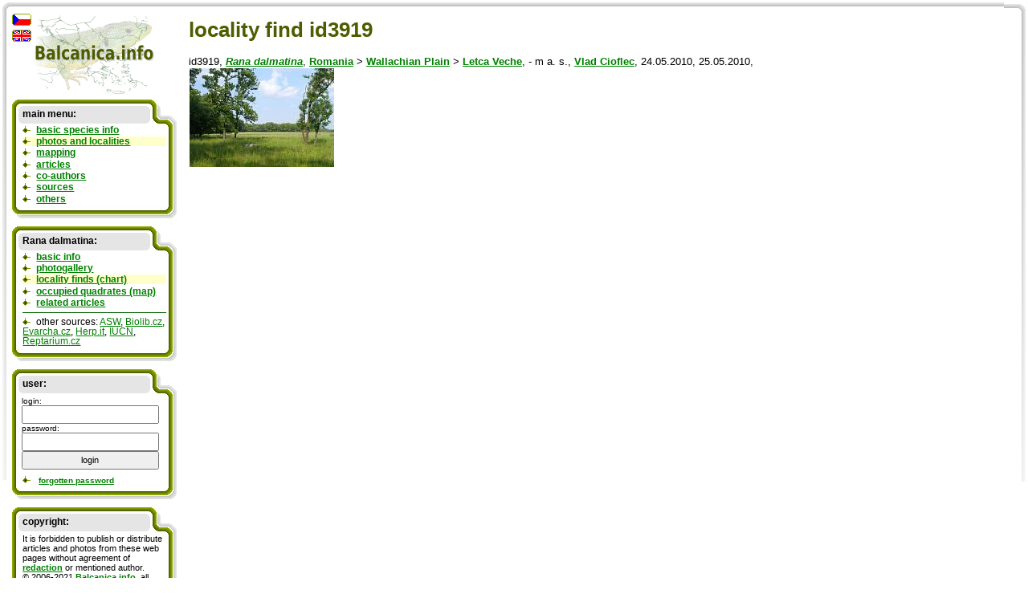

--- FILE ---
content_type: text/html; charset=UTF-8
request_url: https://en.balcanica.info/9-3919
body_size: 2747
content:

<!DOCTYPE HTML PUBLIC "-//W3C//DTD HTML 4.01 Transitional//EN">
<html>
  <head>
  <meta http-equiv="content-type" content="text/html; charset=UTF-8" >
  <meta http-equiv="Content-Style-Type" content="text/css">
  <link type="text/css" rel="stylesheet" href="https://www.balcanica.info/data/styly7.css"> 
  <!--[if ie ]><link type="text/css" rel="stylesheet" href="https://www.balcanica.info/data/styly5-ie.css"><![endif]--> 
  <link type="text/css" rel="stylesheet" media="print" href="https://www.balcanica.info/data/styly-print.css"> 
 
  <meta name="keywords" content="Rana,dalmatina" >
  <meta name="description" content="Rana dalmatina" >  
  <title>locality find id3919 | Balcanica.info</title></head>
<body style="background-color: white;  background: url('https://www.balcanica.info/nl/pozadi11a.png') no-repeat 100% 0;">
<div style="position: relative; top: -17px; left: -15px;  width: 100%;  background-color: green; height: 600px; margin: 0; padding: 0; border: 0; background: url('https://www.balcanica.info/nl/pozadi11.png') no-repeat 0 0;">
<div id="text">

<h1>locality find id3919</h1>
id3919, 
<a href="/1-14-1"><i>Rana dalmatina</i></a>, <a href="/6-6-1">Romania</a> &gt; <a href="/5-75-1">Wallachian Plain</a> &gt; <a href="/42-3919-1">Letca Veche</a>, - m a. s., <a href="/4-88-1">Vlad Cioflec</a>,  <span title="date of find">24.05.2010</span>, <span title="date of publication">25.05.2010</span>, <br>
<a href="/3-1461"><img alt="Letca Veche" src="https://www.balcanica.info/li/1461.jpg" width="180" height="123"></a>

</div>

<!-- konec obsahu,  počátek navigace -->

<hr style="display: none; position: absolute;">
<div id="navigace">

<a href="/"><img style="margin-bottom: 5px; margin-left: 25px;" src="https://www.balcanica.info/balcanica-info-logo.png" alt="Balcanica.info - Amphibians and Reptiles of the Balkans" title="Balcanica.info - Amphibians and Reptiles of the Balkans" width="152" height="100"></a>
<a href="https://cs.balcanica.info/9-3919"><img style="position: absolute; top: -1px; left: -1px;" src="https://www.balcanica.info/cz2.png" alt="Čeština" title="Čeština"></a><img style="position: absolute; top: 20px; left: 0px;" src="https://www.balcanica.info/en2.png" alt="English" title="English">


<div class="box-boky">

<div class="box-vrch"></div>

<div class="box-nadpis">main menu:</div>
<ul>

<li><a href="/8-0">basic species info</a></li>
<li style="background-color: #FFFFCC;"><a href="/1-0">photos and localities</a></li>
<li><a href="/35-0">mapping</a></li>
<li><a href="/13-0">articles</a></li>
<li><a href="/4-0">co-authors</a></li>
<li><a href="/14-0">sources</a></li>
<li><a href="/17-0" title="actualities, answers and questions, how to became co-author, guestbook,  redaction, we prepare, statistics">others</a></li>
</ul>



<div class="box-spodek"></div>
</div>



<div class="box-boky">

<div class="box-vrch"></div>

<div class="box-nadpis">


Rana dalmatina:</div><ul>

<li><a href="/8-14">basic info</a></li>
<li><a href="/1-14-1">photogallery</a></li>
<li style="background-color: #FFFFCC;"><a href="/20-14">locality finds (chart)</a></li>
<li><a href="/36-14">occupied quadrates (map)</a></li>
<li><a href="/41-1-14">related articles</a></li>

<li style="border-top: 1px solid darkgreen; margin-top: 0.5em; padding-top: 0.5em;">other sources:
 <a href="https://research.amnh.org/herpetology/amphibia/names.php?taxon=Rana+dalmatina" title="Amphibian Species of the World" style="font-weight: normal;">ASW</a>, 
<a href="https://www.biolib.cz/en/taxon/id332/" title="International encyclopedia of plants, fungi and animals." style="font-weight: normal;">Biolib.cz</a>, 
<a href="https://www.evarcha.cz/doku.php?id=data:herp:randal" title="Evarcha" style="font-weight: normal;">Evarcha.cz</a>, 
<a href="https://www.herp.it/indexjs.htm?SpeciesPages/RanaDalma.htm" title="Amphibians and Reptiles of Europe" style="font-weight: normal;">Herp.it</a>, 
<a href="https://www.iucnredlist.org/details/58584/0" title="The IUCN Red List of Threatened Species(tm)" style="font-weight: normal;">IUCN</a>, 
<a href="https://www.reptarium.cz/en/taxonomy/Rana-dalmatina" title="Terraristik and herpetology" style="font-weight: normal;">Reptarium.cz</a></li>
</ul>
</ul>


<div class="box-spodek"></div>
</div>

<div class="box-boky">

<div class="box-vrch"></div>

<div class="box-nadpis"><b>user:</b></div>

	
<div style="margin: 0.9em 1em -0.5em 1em;">
<script type="text/javascript">
document.write("<form action='https://en.balcanica.info/?log=1&aurl=https://en.balcanica.info/9-3919' method='post' style=' font-size: 0.9em; '>");
</script>
login: <br>
<input type="text" name="nick" size="15" style="width: 15em; height: 2em; font-size: 1.1em;" title="Insert your e-mail inserted during registration or already existing in Your profile." value=""><br>
password: <br>
<input type="password" name="heslo" size="15" style="width: 15em; height: 2em; font-size: 1.1em;">
<input type="submit" value="login" size="15" style="width: 15em; height: 2em; font-size: 1.1em;">
<script type="text/javascript">document.write("<"+"/form>");</script>
</div>
<script type="text/javascript">
document.write("<ul  style='font-size: 0.9em; font-weight: normal;'><li><!-- <a href='https://en.balcanica.info/?log=3' title='Registration of new user.'>registration<"+"/a> |--> <a href='https://en.balcanica.info/?log=4' title='Send forgotten password.'>forgotten password<"+"/a><"+"/li><"+"/ul >");
</script>



<div class="box-spodek"></div>
</div>
<div class="box-boky">
<div class="box-vrch"></div>
<div class="box-nadpis">copyright:</div>
<!--
<p>It is forbidden to publish or distribute content of these web pages without agreement of <a href="/15-1">redaction</a> or mentioned author. &copy;&nbsp;2006-2012 <a href="/">Balcanica.info</a>, all rights reserved! ISSN&nbsp;1802-3258, redaction e-mail: <a href="mailto:&#98;&#97;&#108;&#99;&#97;&#110;&#105;&#99;&#97;&#64;&#98;&#97;&#108;&#99;&#97;&#110;&#105;&#99;&#97;&#46;&#99;&#122;">&#98;&#97;&#108;&#99;&#97;&#110;&#105;&#99;&#97;&#64;&#98;&#97;&#108;&#99;&#97;&#110;&#105;&#99;&#97;&#46;&#99;&#122;</a>. <br><a href="https://www.balcanica.info/gdpr.pdf">Privacy policy</a> (GDPR).</p>
-->


<p>It is forbidden to publish or distribute articles and photos from these web pages without agreement of <a href="/15-1">redaction</a> or mentioned author. &copy;&nbsp;2006-2021 <a href="/">Balcanica.info</a>, all rights reserved! 
<br>Occurrences and derived maps: <a rel="license" href="https://creativecommons.org/licenses/by-nc-sa/4.0/" title="Attribution-NonCommercial-ShareAlike 4.0 International (CC BY-NC-SA 4.0)">CC BY-NC-SA 4.0</a>. Occurrences details on request from redaction or mentioned author. 
</p>
<p>ISSN&nbsp;1802-3258, redaction e-mail: <a href="mailto:&#98;&#97;&#108;&#99;&#97;&#110;&#105;&#99;&#97;&#64;&#98;&#97;&#108;&#99;&#97;&#110;&#105;&#99;&#97;&#46;&#99;&#122;">&#98;&#97;&#108;&#99;&#97;&#110;&#105;&#99;&#97;&#64;&#98;&#97;&#108;&#99;&#97;&#110;&#105;&#99;&#97;&#46;&#99;&#122;</a>. <br><a href="https://www.balcanica.info/gdpr.pdf">Privacy policy</a> (GDPR).
</p>
<p>Please cite like (in general): <cite>Balej, P. & Jablonski, D. (eds.) 2006-2021: Balcanica.info - Amphibians and Reptiles of the Balkans. Available from: &lt;https://en.balcanica.info/&gt;</cite> or mentioned authors on each pages. 
</p>






<div class="box-spodek"></div>
</div>
</div>
</div>
<script type="text/javascript">
var gaJsHost = (("https:" == document.location.protocol) ? "https://ssl." : "https://www.");
document.write(unescape("%3Cscript src='" + gaJsHost + "google-analytics.com/ga.js' type='text/javascript'%3E%3C/script%3E"));
</script>
<script type="text/javascript">
try {
var pageTracker = _gat._getTracker("UA-871960-1");
pageTracker._setDomainName(".balcanica.info");
pageTracker._gat._anonymizeIp();
pageTracker._trackPageview();
} catch(err) {}</script>



<script language="JavaScript" type="text/javascript">
<!--
document.write ('<img src="https://toplist.cz/dot.asp?id=195357&http='+escape(document.referrer)+'&wi='+escape(window.screen.width)+'&he='+escape(window.screen.height)+'&cd='+escape(window.screen.colorDepth)+'&t='+escape(document.title)+'" width="1" height="1" border=0 alt="TOPlist" >');
//--></script><noscript><img src="https://toplist.cz/dot.asp?id=195357" border="0" alt="TL" width="1" height="1"></noscript>
</body>
</html>
